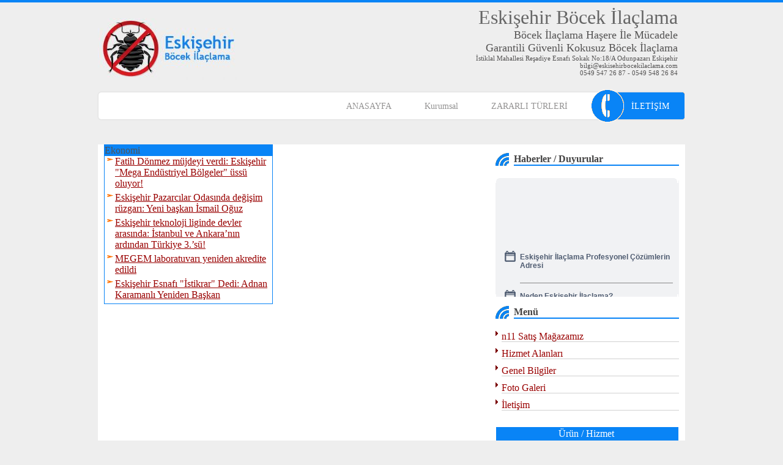

--- FILE ---
content_type: text/html
request_url: https://eskisehirbocekilaclama.com/Index.asp?sec=3&newsid=208236
body_size: 16999
content:



<SCRIPT LANGUAGE="javascript">

function sayfaac(sayfa, genislik, yukseklik,scrollar,sayfaad)
{newwin = window.open(sayfa, sayfaad, 
  'status=0, width='+ genislik +', height='+ yukseklik+ ', resizable = 1, left=50,top=50,scrollbars='+ scrollar +'")');
  newwin.focus()};
  </SCRIPT>
   
<style>
body {background-image: url("https://www.eskisehirburada.com/img/sablon8/4orta-bg.png"); border-top-color: #0984F6;}
#alt {
	background: #0984F6; margin: 45px auto 0px; width: 100%; clear: both; display: block;
}
#anamenu {
	background: url("https://www.eskisehirburada.com/img/sablon8/4menu.png") no-repeat right top; width: 960px; height: 56px; clear: both; margin-right: 1px; float: right; display: inline-block;
}
h1.b1 {
	background: url("https://www.eskisehirburada.com/img/sablon8/4h2-bg.png") no-repeat left bottom; width: 100%; color: rgb(54, 54, 54); clear: both; font-size: 19px; font-weight: normal;
}
h1.b1 span {
	height: 24px; margin-left: 30px; border-bottom-color: #0984F6; border-bottom-width: 2px; border-bottom-style: solid; display: block;
}
h2.b1 {
	background: url("https://www.eskisehirburada.com/img/sablon8/4h2-bg.png") no-repeat left bottom; width: 100%; color: rgb(67, 66, 66); clear: both; font-family: "Trebuchet MS"; font-size: 16px; margin-bottom: 20px;
}
h2.b1 span {
	padding-top: 2px; margin-left: 30px; border-bottom-color: #0984F6; border-bottom-width: 2px; border-bottom-style: solid; display: block;
}

</style>
<!DOCTYPE HTML PUBLIC "-//W3C//DTD HTML 4.01 Transitional//EN" "https://www.w3c.org/TR/1999/REC-html401-19991224/loose.dtd">
<!DOCTYPE html PUBLIC "-//W3C//DTD XHTML 1.0 Transitional//EN" "https://www.w3.org/TR/xhtml1/DTD/xhtml1-transitional.dtd"><HTML 
xmlns="https://www.w3.org/1999/xhtml"><HEAD><META content="IE=10.000" 
http-equiv="X-UA-Compatible">

 

<SCRIPT>
		!window.jQuery && document.write('<script src="https://www.eskisehirburada.com/jquery-1.4.3.min.js"><\/script>');
	</SCRIPT>
		
<SCRIPT src="https://www.eskisehirburada.com/img/sablon8/jquery.mousewheel-3.0.4.pack.js" type="text/javascript"></SCRIPT>
	 
<SCRIPT src="https://www.eskisehirburada.com/img/sablon8/jquery.fancybox-1.3.4.pack.js" type="text/javascript"></SCRIPT>
	 
<SCRIPT src="https://www.eskisehirburada.com/img/sablon8/settings.js" type="text/javascript"></SCRIPT>
	 <LINK href="https://www.eskisehirburada.com/img/sablon8/jquery.fancybox-1.3.4.css" rel="stylesheet" type="text/css" 
media="screen"> <!-- fanybox end -->		<!-- featured content slider --> <LINK 
href="https://www.eskisehirburada.com/img/sablon8/contentslider.css" rel="stylesheet" type="text/css"> 
<SCRIPT src="https://www.eskisehirburada.com/img/sablon8/contentslider.js" type="text/javascript"></SCRIPT>
 <!-- featured content slider --> <LINK href="https://www.eskisehirburada.com/img/sablon8/style.css" rel="stylesheet" 
type="text/css"> 
<META name="GENERATOR" content="MSHTML 10.00.9200.16635">

<script language="javascript">
function kapat(divID)
	{document.getElementById(''+divID+'').style.display = 'none';}

function ac(divID)
	{	var ns4=document.layers; var ns6=document.getElementById&&!document.all;
		
		//document.all.sound.src='/img/buton1.wav';
		document.getElementById(''+divID+'').style.display = 'block';
		get_mouse();
		function get_mouse(e)
		{var x=(ns4||ns6)?e.pageX:event.x+document.body.scrollLeft;
			if ((x + 330) >= document.body.offsetWidth)
			{if (document.body.offsetWidth >= 980)
			{document.getElementById(''+divID+'').style.right =(document.body.offsetWidth-990)/2;}
			
			}
			
		}
	}
</script>



</HEAD> 
<BODY style="background: rgb(238, 238, 238);">
<DIV id="ust">
<DIV id="paylas"><font color="#666666" size="+3">Eski�ehir B�cek �la�lama</font><br><span class="baslikkara"><font size="+1">B�cek �la�lama Ha�ere �le M�cadele<br>Garantili G�venli Kokusuz B�cek �la�lama</font>
<br>�stiklal Mahallesi Re�adiye Esnaf� Sokak No:18/A Odunpazar� Eski�ehir <br>bilgi@eskisehirbocekilaclama.com<br>0549 547 26 87 - 0549 548 26 84</span></DIV>
<DIV id="logo">
<a href="https://eskisehirbocekilaclama.com/Index.asp"><img src="https://www.eskisehirburada.com/firmalogo/eskisehirbocekilaclama.gif" border="0"></a>
		 </DIV>
<DIV id="anamenu">
<UL>
  <LI><A class="" href="https://eskisehirbocekilaclama.com/Index.asp">ANASAYFA</A></LI>
 
 
 
 
  
  <LI onMouseOver="ac('layer0');" onMouseOut="kapat('layer0');">  
                  <a href="https://eskisehirbocekilaclama.com/Index.asp?sec=1&amp;firmamenuid=3462" class=menua>Kurumsal </a>
                  </LI>
          
  <LI onMouseOver="ac('layer1');" onMouseOut="kapat('layer1');">  
		<div name="layer1" id="layer1" class="layer1" style="padding-top:10; margin-left:0px;"><br>
		<table width="300" border="1" cellpadding="0" cellspacing="0" bordercolor="#000000" bgcolor="#ffffff" style="z-index:200;">
		 <tr>
			<td colspan="2" bgcolor="#FFf" class="beyazbaslik"></td>
		  </tr>
		  
		 
		  <tr>
			<td width="10" bordercolor="#ffffff">&nbsp;</td>
		    <td bordercolor="#ffffff"><a href="https://eskisehirbocekilaclama.com/Index.asp?sec=1&amp;firmamenuid=3389&amp;altmenuid=3390" >Hamam B�cekleri</a>
                
             </td>
		  </tr>
		  
		  
		 
		  <tr>
			<td width="10" bordercolor="#ffffff">&nbsp;</td>
		    <td bordercolor="#ffffff"><a href="https://eskisehirbocekilaclama.com/Index.asp?sec=1&amp;firmamenuid=3389&amp;altmenuid=3391" >Kanatl� Ha�eralar</a>
                
             </td>
		  </tr>
		  
		  
		 
		  <tr>
			<td width="10" bordercolor="#ffffff">&nbsp;</td>
		    <td bordercolor="#ffffff"><a href="https://eskisehirbocekilaclama.com/Index.asp?sec=1&amp;firmamenuid=3389&amp;altmenuid=3392" >Zararl� Kemirgenler</a>
                
             </td>
		  </tr>
		  
		  
		 
		  <tr>
			<td width="10" bordercolor="#ffffff">&nbsp;</td>
		    <td bordercolor="#ffffff"><a href="https://eskisehirbocekilaclama.com/Index.asp?sec=1&amp;firmamenuid=3389&amp;altmenuid=3393" >Ambar Zararl�lar�</a>
                
             </td>
		  </tr>
		  
		  
</table>

		</div>
        
                  <a href="https://eskisehirbocekilaclama.com/Index.asp?sec=1&amp;firmamenuid=3389" class=menua>ZARARLI T�RLER�</a>
                  </LI>
          




  <LI><A class="son " 
  href="https://eskisehirbocekilaclama.com/Index.asp?sec=5">�LET���M</A></LI></UL></DIV></DIV>
<DIV id="govde">
<DIV id="orta">

     

<DIV id="orta-bg">
    <DIV id="orta-sol">
    
			<table width="90%" border="0" cellpadding="0" cellspacing="0">
			  <tr valign="top">
				<td width="49%">
					<table width="100%" border="1" cellpadding="0" cellspacing="0" bordercolor="#0984F6">
					  <tr>
						<td colspan="2" bordercolor="#eeeeee" bgcolor="#0984F6" class="baslikkara">Ekonomi</td>
					  </tr>
					  
					  <tr valign="top">
          <td width="17" bordercolor="#eeeeee"><img src="https://www.eskisehirburada.com/img/imok.gif" width="17" height="11"></td>
                <td bordercolor="#eeeeee">
          <a href="https://eskisehirbocekilaclama.com/Index.asp?sec=3&amp;newsid=217165" class="kara">Fatih D�nmez m�jdeyi verdi: Eski�ehir &quot;Mega End�striyel B�lgeler&quot; �ss� oluyor!</a></td>
        </tr>
        <tr>
          <td height="5" colspan="2" bordercolor="#eeeeee"></td>
        </tr>
					  
					  <tr valign="top">
          <td width="17" bordercolor="#eeeeee"><img src="https://www.eskisehirburada.com/img/imok.gif" width="17" height="11"></td>
                <td bordercolor="#eeeeee">
          <a href="https://eskisehirbocekilaclama.com/Index.asp?sec=3&amp;newsid=217163" class="kara">Eski�ehir Pazarc�lar Odas�nda de�i�im r�zgar�: Yeni ba�kan �smail O�uz</a></td>
        </tr>
        <tr>
          <td height="5" colspan="2" bordercolor="#eeeeee"></td>
        </tr>
					  
					  <tr valign="top">
          <td width="17" bordercolor="#eeeeee"><img src="https://www.eskisehirburada.com/img/imok.gif" width="17" height="11"></td>
                <td bordercolor="#eeeeee">
          <a href="https://eskisehirbocekilaclama.com/Index.asp?sec=3&amp;newsid=217157" class="kara">Eski�ehir teknoloji liginde devler aras�nda: �stanbul ve Ankara&#8217;n�n ard�ndan T�rkiye 3.&#8217;s�!</a></td>
        </tr>
        <tr>
          <td height="5" colspan="2" bordercolor="#eeeeee"></td>
        </tr>
					  
					  <tr valign="top">
          <td width="17" bordercolor="#eeeeee"><img src="https://www.eskisehirburada.com/img/imok.gif" width="17" height="11"></td>
                <td bordercolor="#eeeeee">
          <a href="https://eskisehirbocekilaclama.com/Index.asp?sec=3&amp;newsid=217152" class="kara">MEGEM laboratuvar� yeniden akredite edildi</a></td>
        </tr>
        <tr>
          <td height="5" colspan="2" bordercolor="#eeeeee"></td>
        </tr>
					  
					  <tr valign="top">
          <td width="17" bordercolor="#eeeeee"><img src="https://www.eskisehirburada.com/img/imok.gif" width="17" height="11"></td>
                <td bordercolor="#eeeeee">
          <a href="https://eskisehirbocekilaclama.com/Index.asp?sec=3&amp;newsid=217137" class="kara">Eski�ehir Esnaf� &quot;�stikrar&quot; Dedi: Adnan Karamanl� Yeniden Ba�kan</a></td>
        </tr>
        <tr>
          <td height="5" colspan="2" bordercolor="#eeeeee"></td>
        </tr>
					  
					</table>
					<br />

				
				      
		        &nbsp;</p></td>
			    <td width="2%">&nbsp;</td>
			    <td width="49%">
				</td>
			  </tr>
			</table>
		</div>
<!--s�tun-->
<DIV id="orta-sag">
    
    <H2 class="b1"><SPAN>Haberler / Duyurular</SPAN></H2>
    <DIV id="haber-icerik">
    <MARQUEE height="180" style="padding: 7px 0px; overflow: hidden;" onMouseOver="this.stop()" 
    onmouseout="this.start()" scrolldelay="100" direction="up" scrollamount="3">
    <DIV style="height: 210px; overflow: hidden;">

    
<DIV id="duyuru">
    <H2><a href="https://eskisehirbocekilaclama.com/Index.asp?sec=20&amp;firmamenuid=3373&amp;altmenuid=0&amp;newsid=2477">Eski�ehir �la�lama Profesyonel ��z�mlerin Adresi </a></H2></DIV>
    <p></p>

<DIV id="duyuru">
    <H2><a href="https://eskisehirbocekilaclama.com/Index.asp?sec=20&amp;firmamenuid=3373&amp;altmenuid=0&amp;newsid=2473">Neden Eski�ehir �la�lama?</a></H2></DIV>
    <p></p>

<DIV id="duyuru">
    <H2><a href="https://eskisehirbocekilaclama.com/Index.asp?sec=20&amp;firmamenuid=3373&amp;altmenuid=0&amp;newsid=2470">Sitelerde Karasinek Sivrisinek �la�lamas� Periyodik Olarak Yap�l�r Eski�ehir �la�lama </a></H2></DIV>
    <p></p>

<DIV id="duyuru">
    <H2><a href="https://eskisehirbocekilaclama.com/Index.asp?sec=20&amp;firmamenuid=3373&amp;altmenuid=0&amp;newsid=2465">Eski�ehir Hamam B�ce�i �lac� Sat�� Noktas� </a></H2></DIV>
    <p></p>

<DIV id="duyuru">
    <H2><a href="https://eskisehirbocekilaclama.com/Index.asp?sec=20&amp;firmamenuid=3373&amp;altmenuid=0&amp;newsid=2464">Eski�ehir&#8217;de Fare �lac� Nerede Sat�l�r?</a></H2></DIV>
    <p></p>

<DIV id="duyuru">
    <H2><a href="https://eskisehirbocekilaclama.com/Index.asp?sec=20&amp;firmamenuid=3373&amp;altmenuid=0&amp;newsid=2458">Eski�ehir Profesyonel Ha�ere �la�lama Hizmeti </a></H2></DIV>
    <p></p>

<DIV id="duyuru">
    <H2><a href="https://eskisehirbocekilaclama.com/Index.asp?sec=20&amp;firmamenuid=3373&amp;altmenuid=0&amp;newsid=2455">Eski�ehir Pire �lac� Satan Yerler </a></H2></DIV>
    <p></p>

<DIV id="duyuru">
    <H2><a href="https://eskisehirbocekilaclama.com/Index.asp?sec=20&amp;firmamenuid=3373&amp;altmenuid=0&amp;newsid=2451">Eski�ehir B�cek �lac� </a></H2></DIV>
    <p></p>

<DIV id="duyuru">
    <H2><a href="https://eskisehirbocekilaclama.com/Index.asp?sec=20&amp;firmamenuid=3373&amp;altmenuid=0&amp;newsid=2449">Eski�ehir Ha�ere �la�lama �irketi </a></H2></DIV>
    <p></p>

<DIV id="duyuru">
    <H2><a href="https://eskisehirbocekilaclama.com/Index.asp?sec=20&amp;firmamenuid=3373&amp;altmenuid=0&amp;newsid=2447">Eski�ehir Profesyonel �la�lama �irketi  Ha�ere Sorunlar�na Profesyonel ��z�mler Sunuyoruz </a></H2></DIV>
    <p></p>
</DIV></MARQUEE></DIV>
    
<!-- Haber/Duyuru Mod�l� SON -->
    <DIV class="temiz"></DIV>
    


    <H2 class="b1"><SPAN>Men�</SPAN></H2>
    <DIV class="modulic">
<table width="100%" border="0" cellpadding="0" cellspacing="0">
        
        <tr valign="top">
            <td width="10"><img src="https://www.eskisehirburada.com/img/t-ok.jpg" width="4" height="8"></td>
            <td background="https://www.eskisehirburada.com/img/dots.jpg" style="background-position:bottom; background-repeat:repeat-x ">
             
          		<a href="http://www.n11.com/magaza/hasereilacim" class="yanmenu" target="_blank">n11 Sat�� Ma�azam�z </a>
          
          </td>
            <td align="right" background="https://www.eskisehirburada.com/img/dots.jpg" style="background-position:bottom; background-repeat:repeat-x">&nbsp;</td>
        </tr>
        <tr valign="top">
          <td colspan="3" height="10"></td>
        </tr>
        
        <tr valign="top">
            <td width="10"><img src="https://www.eskisehirburada.com/img/t-ok.jpg" width="4" height="8"></td>
            <td background="https://www.eskisehirburada.com/img/dots.jpg" style="background-position:bottom; background-repeat:repeat-x ">
             
                  <a href="https://eskisehirbocekilaclama.com/Index.asp?sec=1&amp;firmamenuid=3388" class="yanmenu">Hizmet Alanlar�</a>
                  
          </td>
            <td align="right" background="https://www.eskisehirburada.com/img/dots.jpg" style="background-position:bottom; background-repeat:repeat-x">&nbsp;</td>
        </tr>
        <tr valign="top">
          <td colspan="3" height="10"></td>
        </tr>
        
        <tr valign="top">
            <td width="10"><img src="https://www.eskisehirburada.com/img/t-ok.jpg" width="4" height="8"></td>
            <td background="https://www.eskisehirburada.com/img/dots.jpg" style="background-position:bottom; background-repeat:repeat-x ">
             
                    <a href="https://eskisehirbocekilaclama.com/Index.asp?sec=20&amp;firmamenuid=3373" class="yanmenu">Genel Bilgiler</a>
                  
          </td>
            <td align="right" background="https://www.eskisehirburada.com/img/dots.jpg" style="background-position:bottom; background-repeat:repeat-x">&nbsp;</td>
        </tr>
        <tr valign="top">
          <td colspan="3" height="10"></td>
        </tr>
        
        <tr valign="top">
            <td width="10"><img src="https://www.eskisehirburada.com/img/t-ok.jpg" width="4" height="8"></td>
            <td background="https://www.eskisehirburada.com/img/dots.jpg" style="background-position:bottom; background-repeat:repeat-x ">
             <a href="index.asp?sec=8" class="yanmenu">Foto Galeri</a>
             
          </td>
            <td align="right" background="https://www.eskisehirburada.com/img/dots.jpg" style="background-position:bottom; background-repeat:repeat-x">&nbsp;</td>
        </tr>
        <tr valign="top">
          <td colspan="3" height="10"></td>
        </tr>
          <tr valign="top">
            <td width="10"><img src="https://www.eskisehirburada.com/img/t-ok.jpg" width="4" height="8"></td>
            <td background="https://www.eskisehirburada.com/img/dots.jpg" style="background-position:bottom; background-repeat:repeat-x ">
             <a href="index.asp?sec=5" class="yanmenu">�leti�im</a>
             
          </td>
            <td align="right" background="https://www.eskisehirburada.com/img/dots.jpg" style="background-position:bottom; background-repeat:repeat-x">&nbsp;</td>
        </tr>
        <tr valign="top">
          <td colspan="3" height="10"></td>
        </tr>
      </table>
<DIV class="temiz"></DIV></DIV>


<br />

 
       <table width="100%" border="1" cellpadding="2" cellspacing="0" bordercolor="#FFFFFF" bgcolor="#FFFFFF">
         <tr>
           <td align="center" bordercolor="#FFFFFF" bgcolor="#0984F6" class="beyaz">�r�n / Hizmet&nbsp;</td>
         </tr>
         <tr>
           <td bordercolor="#FFFFFF">
		   
		   <table width="100%" border="0" cellpadding="0" cellspacing="0">
            
		    <tr valign="top" height="20">
               <td width="15"><img src="https://www.eskisehirburada.com/img/more.gif" width="14" height="12"></td>
			    <td><a href="https://eskisehirbocekilaclama.com/Index.asp?sec=2&amp;ustcatid=1124" class="kara"><b>B�cek �la�lama</b></a></td>
             </tr>
			 
	
           </table>
		   
		   </td>
         </tr>
		 		
</table>


<table width="100%" border="0" cellpadding="0" cellspacing="0">
	  <tr>
		<td align="center">
		&nbsp;</td>
	  </tr>
	</table>
		<br />
		<!--ANKET-->
		
			<form id="form1" name="form1" method="post" action="https://eskisehirbocekilaclama.com/Index.asp?sec=4">
			<table width="100%" border="1" cellpadding="2" cellspacing="0" bordercolor="#CCCCCC">
			  <tr bgcolor="#CCCCCC">
				<td align="center" bordercolor="#FFFFFF" class="beyaz">Anket</td>
			  </tr>
			  <tr>
			    <td bordercolor="#FFFFFF" bgcolor="#f0f0f0">B�cek �la�lama Hizmeti  Almay� D���n�yor musunuz?
			      <input name="anketid" type="hidden" id="anketid" value="109" />
			      <br />
			      <br />
				<table width="100%" border="0" cellpadding="0" cellspacing="0" bgcolor="#FFFFFF">
				
				  <tr valign="top">
					<td width="10"><input name="secenek" type="radio" value="412" class="inputresim"></td>
					<td>Evet</td>
				  </tr>
				
				  <tr valign="top">
					<td width="10"><input name="secenek" type="radio" value="413" class="inputresim"></td>
					<td>Hay�r</td>
				  </tr>
				
				  <tr valign="top">
					<td width="10"><input name="secenek" type="radio" value="414" class="inputresim"></td>
					<td>Karars�z�m</td>
				  </tr>
				
				</table>
				</td>
		      </tr>
			  <tr>
			    <td align="center" bordercolor="#FFFFFF"><input type="submit" name="Submit" value="&nbsp;&nbsp;oyla&nbsp;&nbsp;" /><br />
				  <a href="https://eskisehirbocekilaclama.com/Index.asp?sec=4" class="kirmizi">Sonu�lar</a></td>
		      </tr>
			</table>
	</form>
		<br />
		<!--ANKET SON-->
		
		<table width="100%" border="1" cellpadding="0" cellspacing="0" bordercolor="#0984F6" bgcolor="#FFFFFF">
         <tr valign="top">
          <td height="20" colspan="2" align="center" bordercolor="#FFFFFF" bgcolor="#0984F6" class="beyaz"><b>Son Haberler</b></td>
        </tr>
       
        <tr valign="top">
          <td width="17" bordercolor="#FFFFFF"><img src="https://www.eskisehirburada.com/img/imok.gif" width="17" height="11"></td>
                <td bordercolor="#FFFFFF">
          <a href="https://eskisehirbocekilaclama.com/Index.asp?sec=3&amp;newsid=217165" class="kara">Fatih D�nmez m�jdeyi verdi: Eski�ehir &quot;Mega End�striyel B�lgeler&quot; �ss� oluyor!</a></td>
        </tr>
        <tr>
          <td height="5" colspan="2" bordercolor="#FFFFFF"></td>
        </tr>
        
       
        <tr valign="top">
          <td width="17" bordercolor="#FFFFFF"><img src="https://www.eskisehirburada.com/img/imok.gif" width="17" height="11"></td>
                <td bordercolor="#FFFFFF">
          <a href="https://eskisehirbocekilaclama.com/Index.asp?sec=3&amp;newsid=217163" class="kara">Eski�ehir Pazarc�lar Odas�nda de�i�im r�zgar�: Yeni ba�kan �smail O�uz</a></td>
        </tr>
        <tr>
          <td height="5" colspan="2" bordercolor="#FFFFFF"></td>
        </tr>
        
       
        <tr valign="top">
          <td width="17" bordercolor="#FFFFFF"><img src="https://www.eskisehirburada.com/img/imok.gif" width="17" height="11"></td>
                <td bordercolor="#FFFFFF">
          <a href="https://eskisehirbocekilaclama.com/Index.asp?sec=3&amp;newsid=217157" class="kara">Eski�ehir teknoloji liginde devler aras�nda: �stanbul ve Ankara&#8217;n�n ard�ndan T�rkiye 3.&#8217;s�!</a></td>
        </tr>
        <tr>
          <td height="5" colspan="2" bordercolor="#FFFFFF"></td>
        </tr>
        
       
        <tr valign="top">
          <td width="17" bordercolor="#FFFFFF"><img src="https://www.eskisehirburada.com/img/imok.gif" width="17" height="11"></td>
                <td bordercolor="#FFFFFF">
          <a href="https://eskisehirbocekilaclama.com/Index.asp?sec=3&amp;newsid=217152" class="kara">MEGEM laboratuvar� yeniden akredite edildi</a></td>
        </tr>
        <tr>
          <td height="5" colspan="2" bordercolor="#FFFFFF"></td>
        </tr>
        
       
        <tr valign="top">
          <td width="17" bordercolor="#FFFFFF"><img src="https://www.eskisehirburada.com/img/imok.gif" width="17" height="11"></td>
                <td bordercolor="#FFFFFF">
          <a href="https://eskisehirbocekilaclama.com/Index.asp?sec=3&amp;newsid=217137" class="kara">Eski�ehir Esnaf� &quot;�stikrar&quot; Dedi: Adnan Karamanl� Yeniden Ba�kan</a></td>
        </tr>
        <tr>
          <td height="5" colspan="2" bordercolor="#FFFFFF"></td>
        </tr>
        
       
        <tr valign="top">
          <td width="17" bordercolor="#FFFFFF"><img src="https://www.eskisehirburada.com/img/imok.gif" width="17" height="11"></td>
                <td bordercolor="#FFFFFF">
          <a href="https://eskisehirbocekilaclama.com/Index.asp?sec=3&amp;newsid=217128" class="kara">E-Ticarette &quot;G�mr�k&quot; F�rsat��lar�na 1.8 Milyon TL&#8217;lik �amar: Bakanl�k Ac�mayacak!</a></td>
        </tr>
        <tr>
          <td height="5" colspan="2" bordercolor="#FFFFFF"></td>
        </tr>
        
       
        <tr valign="top">
          <td width="17" bordercolor="#FFFFFF"><img src="https://www.eskisehirburada.com/img/imok.gif" width="17" height="11"></td>
                <td bordercolor="#FFFFFF">
          <a href="https://eskisehirbocekilaclama.com/Index.asp?sec=3&amp;newsid=217127" class="kara">Sanayi Bakanl����ndan Eski�ehir�e &quot;Yat�r�m Alan�&quot; M�jdesi: �retim �ss� Oluyoruz!</a></td>
        </tr>
        <tr>
          <td height="5" colspan="2" bordercolor="#FFFFFF"></td>
        </tr>
        
       
        <tr valign="top">
          <td width="17" bordercolor="#FFFFFF"><img src="https://www.eskisehirburada.com/img/imok.gif" width="17" height="11"></td>
                <td bordercolor="#FFFFFF">
          <a href="https://eskisehirbocekilaclama.com/Index.asp?sec=3&amp;newsid=217126" class="kara">Y�pranma Pay� Geni�ledi, Sanayi �ehri Eski�ehir�e M�jde Geldi!</a></td>
        </tr>
        <tr>
          <td height="5" colspan="2" bordercolor="#FFFFFF"></td>
        </tr>
        
       
        <tr valign="top">
          <td width="17" bordercolor="#FFFFFF"><img src="https://www.eskisehirburada.com/img/imok.gif" width="17" height="11"></td>
                <td bordercolor="#FFFFFF">
          <a href="https://eskisehirbocekilaclama.com/Index.asp?sec=3&amp;newsid=217119" class="kara">Eski�ehir D�nyan�n Yeni &quot;Teknoloji Hazinesi&quot;: 17 Nadir Elementin 10&#8217;u Beylikova&#8217;da!</a></td>
        </tr>
        <tr>
          <td height="5" colspan="2" bordercolor="#FFFFFF"></td>
        </tr>
        
       
        <tr valign="top">
          <td width="17" bordercolor="#FFFFFF"><img src="https://www.eskisehirburada.com/img/imok.gif" width="17" height="11"></td>
                <td bordercolor="#FFFFFF">
          <a href="https://eskisehirbocekilaclama.com/Index.asp?sec=3&amp;newsid=217106" class="kara">Uluslararas� Ayder Forumu�nda Enerji, G�venlik ve Dijital D�n���m Vurgusu</a></td>
        </tr>
        <tr>
          <td height="5" colspan="2" bordercolor="#FFFFFF"></td>
        </tr>
        
      </table>
		
	 
</DIV><!--s�tun son--></div>

</DIV>
<DIV id="alt">
<DIV class="kalip960">
 <table width="800" border="0" align="center" cellpadding="0" cellspacing="0">
    <tr>
      <td align="center"><DIV id="alt-menu">
<UL>
  <LI><A href="index.asp" >ANASAYFA</A></LI>
  
<LI>
                  <a href="https://eskisehirbocekilaclama.com/Index.asp?sec=1&amp;firmamenuid=3462" >Kurumsal </a>
                  </LI>
  
<LI>
          		<a href="http://www.n11.com/magaza/hasereilacim" target="_blank">n11 Sat�� Ma�azam�z </a>
          </LI>
  
<LI>
                  <a href="https://eskisehirbocekilaclama.com/Index.asp?sec=1&amp;firmamenuid=3388" >Hizmet Alanlar�</a>
                  </LI>
  
<LI>
                    <a href="https://eskisehirbocekilaclama.com/Index.asp?sec=20&amp;firmamenuid=3373" >Genel Bilgiler</a>
                  </LI>
  
<LI>
                  <a href="https://eskisehirbocekilaclama.com/Index.asp?sec=1&amp;firmamenuid=3389" >ZARARLI T�RLER�</a>
                  </LI>
  
  <LI><A   href="index.asp?sec=8">Foto Galeri</A></LI>
  <LI><A   href="index.asp?sec=5">�leti�im</A></LI>
  </UL>
  Ziyaret�i: 6.126.029 - Hit: 6.330.086<br />
  <a href="https://www.eskisehirburada.com" class="beyaz" target="_blank" style="color:#333">eskisehirburada.com</a></DIV>
        </td>
    </tr>
  </table>
  <title>Eski�ehir B�cek �la�lama - 0549 547 26 87</title>
  
  </DIV></DIV></BODY></HTML>


--- FILE ---
content_type: text/css
request_url: https://www.eskisehirburada.com/img/sablon8/jquery.fancybox-1.3.4.css
body_size: 1464
content:
#fancybox-loading {
	left: 50%; top: 50%; width: 40px; height: 40px; overflow: hidden; margin-top: -20px; margin-left: -20px; display: none; position: fixed; z-index: 1104; cursor: pointer;
}
#fancybox-loading div {
	left: 0px; top: 0px; width: 40px; height: 480px; position: absolute; background-image: url("/fancybox/fancybox.png");
}
#fancybox-overlay {
	left: 0px; top: 0px; width: 100%; display: none; position: absolute; z-index: 1100;
}
#fancybox-tmp {
	margin: 0px; padding: 0px; border: 0px currentColor; overflow: auto; display: none;
}
#fancybox-wrap {
	padding: 20px; left: 0px; top: 0px; display: none; position: absolute; z-index: 1101;
}
#fancybox-outer {
	background: rgb(255, 255, 255); width: 100%; height: 100%; position: relative;
}
#fancybox-content {
	padding: 0px; border: 0px solid rgb(255, 255, 255); width: 0px; height: 0px; overflow: hidden; position: relative; z-index: 1102;
}
#fancybox-hide-sel-frame {
	left: 0px; top: 0px; width: 100%; height: 100%; position: absolute; z-index: 1101;
}
#fancybox-close {
	background: url("/fancybox/fancybox.png") -40px 0px; top: -15px; width: 30px; height: 30px; right: -15px; display: none; position: absolute; z-index: 1103; cursor: pointer;
}
#fancybox-error {
	font: 12px/20px Arial; margin: 0px; padding: 14px; color: rgb(68, 68, 68); font-size-adjust: none; font-stretch: normal;
}
#fancybox-img {
	margin: 0px; padding: 0px; border: currentColor; width: 100%; height: 100%; line-height: 0; vertical-align: top;
}
#fancybox-frame {
	border: currentColor; width: 100%; height: 100%; display: block;
}
#fancybox-left {
	background: url("blank.gif"); width: 35%; height: 100%; bottom: 0px; display: none; position: absolute; z-index: 1102; cursor: pointer;
}
#fancybox-right {
	background: url("blank.gif"); width: 35%; height: 100%; bottom: 0px; display: none; position: absolute; z-index: 1102; cursor: pointer;
}
#fancybox-left {
	left: 0px;
}
#fancybox-right {
	right: 0px;
}
#fancybox-left-ico {
	left: -9999px; top: 50%; width: 30px; height: 30px; margin-top: -15px; display: block; position: absolute; z-index: 1102; cursor: pointer;
}
#fancybox-right-ico {
	left: -9999px; top: 50%; width: 30px; height: 30px; margin-top: -15px; display: block; position: absolute; z-index: 1102; cursor: pointer;
}
#fancybox-left-ico {
	background-position: -40px -30px; background-image: url("/fancybox/fancybox.png");
}
#fancybox-right-ico {
	background-position: -40px -60px; background-image: url("/fancybox/fancybox.png");
}
#fancybox-left:hover {
	visibility: visible;
}
#fancybox-right:hover {
	visibility: visible;
}
#fancybox-left:hover span {
	left: 20px;
}
#fancybox-right:hover span {
	left: auto; right: 20px;
}
.fancybox-bg {
	margin: 0px; padding: 0px; border: 0px currentColor; width: 20px; height: 20px; position: absolute; z-index: 1001;
}
#fancybox-bg-n {
	left: 0px; top: -20px; width: 100%; background-image: url("fancybox-x.png");
}
#fancybox-bg-ne {
	background-position: -40px -162px; top: -20px; right: -20px; background-image: url("/fancybox/fancybox.png");
}
#fancybox-bg-e {
	background-position: -20px 0px; top: 0px; height: 100%; right: -20px; background-image: url("/fancybox/fancybox-y.png");
}
#fancybox-bg-se {
	background-position: -40px -182px; right: -20px; bottom: -20px; background-image: url("/fancybox/fancybox.png");
}
#fancybox-bg-s {
	background-position: 0px -20px; left: 0px; width: 100%; bottom: -20px; background-image: url("/fancybox/fancybox-x.png");
}
#fancybox-bg-sw {
	background-position: -40px -142px; left: -20px; bottom: -20px; background-image: url("/fancybox/fancybox.png");
}
#fancybox-bg-w {
	left: -20px; top: 0px; height: 100%; background-image: url("/fancybox/fancybox-y.png");
}
#fancybox-bg-nw {
	background-position: -40px -122px; left: -20px; top: -20px; background-image: url("/fancybox/fancybox.png");
}
#fancybox-title {
	font-family: Helvetica; font-size: 12px; z-index: 1102;
}
.fancybox-title-inside {
	background: rgb(255, 255, 255); text-align: center; color: rgb(51, 51, 51); padding-bottom: 10px; position: relative;
}
.fancybox-title-outside {
	color: rgb(255, 255, 255); padding-top: 10px;
}
.fancybox-title-over {
	left: 0px; text-align: left; bottom: 0px; color: rgb(255, 255, 255); position: absolute;
}
#fancybox-title-over {
	padding: 10px; display: block; background-image: url("/fancybox/fancy_title_over.png");
}
.fancybox-title-float {
	left: 0px; height: 32px; bottom: -20px; position: absolute;
}
#fancybox-title-float-wrap {
	border: currentColor; width: auto; border-collapse: collapse;
}
#fancybox-title-float-wrap td {
	border: currentColor; white-space: nowrap;
}
#fancybox-title-float-left {
	background: url("/fancybox/fancybox.png") no-repeat -40px -90px; padding: 0px 0px 0px 15px;
}
#fancybox-title-float-main {
	background: url("/fancybox/fancybox-x.png") 0px -40px; padding: 0px 0px 3px; color: rgb(255, 255, 255); line-height: 29px; font-weight: bold;
}
#fancybox-title-float-right {
	background: url("/fancybox/fancybox.png") no-repeat -55px -90px; padding: 0px 0px 0px 15px;
}
.fancybox-ie6 #fancybox-close {
	
}
.fancybox-ie6 #fancybox-left-ico {
	
}
.fancybox-ie6 #fancybox-right-ico {
	
}
.fancybox-ie6 #fancybox-title-over {
	-ms-zoom: 1;
}
.fancybox-ie6 #fancybox-title-float-left {
	
}
.fancybox-ie6 #fancybox-title-float-main {
	
}
.fancybox-ie6 #fancybox-title-float-right {
	
}
.fancybox-ie6 #fancybox-bg-w {
	
}
.fancybox-ie6 #fancybox-bg-e {
	
}
.fancybox-ie6 #fancybox-left {
	
}
.fancybox-ie6 #fancybox-right {
	
}
#fancybox-hide-sel-frame {
	
}
.fancybox-ie6#fancybox-loading {
	margin-top: 0px; position: absolute;
}
.fancybox-ie6#fancybox-loading div {
	
}
.fancybox-ie .fancybox-bg {
	
}
.fancybox-ie #fancybox-bg-n {
	
}
.fancybox-ie #fancybox-bg-ne {
	
}
.fancybox-ie #fancybox-bg-e {
	
}
.fancybox-ie #fancybox-bg-se {
	
}
.fancybox-ie #fancybox-bg-s {
	
}
.fancybox-ie #fancybox-bg-sw {
	
}
.fancybox-ie #fancybox-bg-w {
	
}
.fancybox-ie #fancybox-bg-nw {
	
}


--- FILE ---
content_type: text/css
request_url: https://www.eskisehirburada.com/img/sablon8/contentslider.css
body_size: 185
content:
.sliderwrapper {
	width: 960px; height: 335px; overflow: hidden; position: relative;
}
.sliderwrapper .contentdiv {
	background: rgb(255, 255, 255); padding: 10px 10px 0px; left: 0px; top: 0px; width: 940px; height: 100%; visibility: hidden; position: absolute; opacity: 1; -moz-opacity: 1;
}
.sliderwrapper .contentdiv img {
	
}
.pagination {
	padding: 28px 0px 10px; width: 940px; text-align: center;
}
.pagination a {
	margin: 0px 5px; width: 10px; height: 10px; color: rgb(0, 0, 125); text-decoration: none; display: inline-block;
}
.pagination a:hover {
	
}
.pagination a.selected {
	
}


--- FILE ---
content_type: text/css
request_url: https://www.eskisehirburada.com/img/sablon8/style.css
body_size: 3194
content:
@import url( iletisim-sayfasi.css );
body {
	background-position: center 200px; margin: 0px; padding: 0px; color: rgb(84, 83, 83); font-family: calibri; font-size: 13px;  border-top-width: 4px; border-top-style: solid; background-repeat: repeat-x; background-color: rgb(238, 238, 238);
}
td {border:none;}
a {
	margin: 0px; padding: 0px; color:#900;
}
.beyaz {color:#FFF;}
.yanmenu {text-decoration:none;}
img {
	border: 0px currentColor;
}
h4 a {text-decoration:none; color:#666;}
h4 a.secili {text-decoration:none; color:#f00;}
.buyuk {font-size: 24px;}
#govde {
	margin: 0px auto; width: 960px; display: block;
}
#ust {
	margin: 6px auto 0px; width: 960px; display: block; background-color: red;
}
#orta {
	margin: 25px auto 0px; width: 960px; clear: both; display: inline-block;
}
#logo {
	width: 740px; height: 110px; overflow: hidden; margin-top: 15px; margin-bottom: 5px; float: left; display: block;
}
#logo img {
	max-height: 110px;
}
#dil {
	height: 27px; margin-top: 25px; float: right; background-repeat: no-repeat;
}
#dil a {
	width: 18px; height: 9px; text-align: center; color: rgb(10, 15, 16); padding-top: 3px; font-family: Arial; font-size: 10px; font-weight: bold; text-decoration: none; margin-left: 5px; float: left;
}
#dil a:hover {
	color: red; text-decoration: underline;
}
#dil a#tr {
	background: url("/img/sablon8/dil.png") no-repeat left top;
}
#dil a#en {
	background: url("/img/sablon8/dil.png") no-repeat -23px top;
}
#dil a#ar {
	background: url("/img/sablon8/dil.png") no-repeat -69px top;
}
#dil a#ru {
	background: url("/img/sablon8/dil.png") no-repeat -46px top;
}
#paylas {
	width: 700px; height: 0px; padding-top: 0px; padding-bottom:5px; padding-right: 12px; font-size: 11px; float: right; text-align:right;
}
#paylas ul {
	list-style: none; margin: 0px; padding: 5px 0px 0px; height: 26px; float: right; display: inline-block;
}
#paylas li {
	width: 22px; text-align: center; margin-left: 3px; float: left; display: inline-block;
}
#paylas a {
	width: 16px; height: 16px; color: rgb(255, 255, 255); display: block;
}
#paylas a.rss {
	background: url("/img/sablon8/top-icons.png") no-repeat left bottom;
}
#paylas a.rss:hover {
	background: url("/img/sablon8/top-icons-hover.png") no-repeat left bottom;
}
#paylas a.twitter {
	background: url("/img/sablon8/top-icons.png") no-repeat left;
}
#paylas a.twitter:hover {
	background: url("/img/sablon8/top-icons-hover.png") no-repeat left;
}
#paylas a.fcbook {
	background: url("/img/sablon8/top-icons.png") no-repeat left top;
}
#paylas a.fcbook:hover {
	background: url("/img/sablon8/top-icons-hover.png") no-repeat left top;
}


div.layer1{
  position:absolute;
  _position:absolute;
  display:none;
  z-index:2000;
  margin-top:20px;
  } 



#anamenu ul {
	margin: 0px; padding: 0px; float: right;
}
#anamenu ul li {
	list-style: none; float: left;
}
#anamenu ul li a {
	padding: 10px 27px; color: rgb(148, 147, 147); font-size: 14px; text-decoration: none; margin-top: 11px; display: block;
}
#anamenu ul li a.secili {
	color: rgb(248, 145, 39); padding-top: 8px; font-size: 16px;
}
#anamenu ul li a:hover {
	color: rgb(0, 0, 0);
}
#anamenu ul li a.son {
	border: 0px currentColor; width: 60px; color: white; margin-left: 50px; float: right;
}
#slider {
	width: 960px; height: 345px; margin-top: 10px; background-color: white;
}
#slider-bg {
	width: 960px; height: 40px; background-image: url("/img/sablon8/slider-bg.png");
}
#orta-bg {
	width: 940px; padding-right: 10px; padding-left: 10px; margin-top: 10px; display: inline-block; background-color: white;
}

#hakkimizda p {
	width: 625px; color: rgb(84, 83, 83); font-family: calibri; font-size: 13px;
}
#orta-sol {
	width: 625px; float: left;
}
#orta-sag {
	width: 300px; float: right;
}
#urunlerimiz {
	margin-top: 40px;
}
#urn-sol-bolum {
	width: 220px; overflow: hidden; float: right;
}
#urun {
	background: url("/img/sablon8/urun-bg.png") top; width: 222px; height: 259px; margin-right: 5px; margin-bottom: 21px; float: left; display: block;
}
#urun:hover {
	opacity: 0.8;
}
#urun .style {
	margin-top: 23px; margin-left: 11px;
}
.urunlisteresim {
	margin: 8px auto 0px; width: 210px; height: 158px; text-align: center; overflow: hidden; display: block;
}
h2.b2 {
	height: 32px; text-align: center; color: rgb(51, 51, 51); font-size: 14px; font-weight: bold; margin-bottom: 6px;
}
h2.b3 {
	margin: 13px 0px 0px; color: rgb(214, 77, 45); padding-bottom: 2px; font-size: 17px; font-weight: bold; border-bottom-color: rgb(214, 77, 45); border-bottom-width: 5px; border-bottom-style: solid;
}
#urun a {
	color: rgb(223, 223, 223); font-size: 13px; text-decoration: none;
}
#urun a.urundetay {
	color: rgb(51, 51, 51); padding-top: 6px; margin-right: 37px; float: right;
}
#urun a:hover {
	color: rgb(160, 160, 160);
}
#urun-resimleri {
	
}
#urun-resimleri div {
	margin: 2px 3px 2px 2px; padding: 3px; border: 1px solid rgb(220, 220, 220); width: 95px; height: 71px; float: left;
}
#urun-resimleri div:hover {
	background: rgb(235, 235, 235);
}
#urun-resimleri div img {
	width: 95px; height: 71px;
}
.dty#urunkutu {
	padding: 4px; border: 1px solid rgb(220, 220, 220); width: 210px; margin-right: 0px; margin-bottom: 7px; float: right;
}
.temiz {
	clear: both;
}

.kalip900 {
	margin: 0px auto; width: 900px; display: block;
}
.kalip960 {
	margin: 0px auto; width: 960px; display: block;
}
#alt ul {
	margin: 12px 0px 0px; padding: 0px; float: left;
}
#alt ul li {
	list-style: none; float: left;
}
#alt ul li a {
	padding: 0px 10px; color: white; font-size: 11px; text-decoration: none; border-right-color: rgb(217, 217, 217); border-right-width: 1px; border-right-style: groove;
}
#alt ul li a.son {
	border: 0px currentColor;
}
#alt ul li a:hover {
	color: rgb(148, 147, 147);
}
#gizlilik {
	padding: 0px; width: 500px; color: rgb(255, 255, 255); float: left;
}
#tasarimci {
	color: rgb(255, 255, 255); font-size: 13px; margin-top: 12px; margin-right: 20px; float: right;
}
#tasarimci a {
	color: rgb(255, 255, 255); font-size: 13px; text-decoration: none; float: right;
}
#tasarimci a:hover {
	color: rgb(148, 147, 147);
}
#galeri {
	width: 900px; margin-top: 25px; display: block;
}
#galeri-urun {
	background: rgb(255, 255, 255); margin: 0px 10px 10px 16px; padding: 5px; border: 1px solid rgb(242, 202, 109); width: 154px; height: 116px; text-align: center; overflow: hidden; float: left;
}
#galeri-urun img {
	max-height: 116px; max-width: 154px;
}
#urunler-urun {
	background: url("/img/sablon8/urunler-urun-bg.png") no-repeat; width: 178px; height: 139px; margin-top: 15px; margin-right: 23px; margin-bottom: 25px; float: left;
}
#urunler-urun img {
	padding-top: 8px; padding-right: 8px; float: right;
}
a.ad {
	margin: 0px 0px 15px; padding: 10px 0px 0px; width: 162px; text-align: center; color: rgb(52, 52, 51); font-size: 14px; text-decoration: none; display: inline-block;
}
#urunler-urun a:hover {
	color: rgb(214, 77, 45);
}
#sayfa-atla p {
	padding: 0px; color: rgb(13, 13, 13); font-size: 17px; margin-left: 5px; float: left; display: inline-block;
}
#sayfa-atla a {
	margin: 0px; padding: 0px; color: rgb(13, 13, 13); text-decoration: none;
}
#sayfa-atla a:hover {
	color: red;
}
#sayfa-atla p.aktif {
	color: red;
}
#sol-alan {
	width: 225px; margin-bottom: 30px; float: left;
}
#sag-alan {
	width: 720px; padding-left: 15px; margin-bottom: 30px; float: right;
}
#sag-alan-bg {
	padding-top: 15px; padding-left: 20px; background-color: white;
}
#urun-kat-liste {
	
}
#urun-kat-liste p {
	margin: 5px 0px 0px;
}
#urun-kat-liste p a {
	background: url("/img/sablon8/alt-kategori-icon.png") no-repeat left; color: rgb(52, 52, 51); padding-bottom: 2px; padding-left: 22px; font-size: 15px; text-decoration: none; border-bottom-color: rgb(248, 145, 39); border-bottom-width: 1px; border-bottom-style: solid; display: block;
}
#urun-kat-liste p a:hover {
	color: rgb(248, 145, 39);
}
#urun-kat-liste p a.secili {
	color: rgb(248, 145, 39);
}
duyuru {
	padding-bottom: 15px; margin-bottom: 15px; border-bottom-color: rgb(220, 220, 220); border-bottom-width: 5px; border-bottom-style: solid; float: left;
}
#tum-haber {
	color: rgb(77, 90, 112); float: right;
}
#haber-icerik a:hover {
	color: rgb(248, 145, 39);
}
#haber-icerik {
	padding-left: 15px; clear: both; background-image: url("/img/sablon8/haberler-bg.png");
}
#haber-icerik p {
	width: 250px; color: rgb(134, 134, 134); padding-bottom: 10px; font-family: Arial; font-size: 11px; font-weight: normal; margin-left: 25px; border-bottom-color: rgb(134, 134, 134); border-bottom-width: 1px; border-bottom-style: solid; float: left;
}
#haber-icerik h2 {
	background: url("/img/sablon8/haber-baslik-bg.png") no-repeat; margin: 0px; width: 250px; padding-top: 3px; padding-left: 25px; font-family: Arial; font-size: 12px; font-weight: bold; float: left;
}
#haber-icerik h2 a {
	color: rgb(78, 91, 112); text-decoration: none;
}
.sag-alan {
	width: 240px; padding-bottom: 25px; padding-left: 0px; float: left; display: inline-block;
}
.sol-alan {
	width: 700px; padding-bottom: 25px; padding-left: 0px; float: right; display: inline-block;
}
.hb-baslik a {
	background: url("/img/sablon8/alt-kategori-icon.png") no-repeat left 4px; padding: 1px 0px 7px 13px; color: rgb(54, 54, 54); font-size: 15px; text-decoration: none; border-bottom-color: rgb(54, 54, 54); border-bottom-width: 1px; border-bottom-style: dotted; display: block;
}
.hb-baslik a:hover {
	background: url("/img/sablon8/alt-kategori-icon.png") no-repeat left 4px; color: rgb(0, 0, 0);
}
.hb-baslik a.secili {
	background: url("/img/sablon8/alt-kategori-icon.png") no-repeat left 4px; color: rgb(0, 0, 0);
}
.genis.sol-alan {
	width: 960px;
}

.foto {display:inline-block; width:205px;}

--- FILE ---
content_type: text/css
request_url: https://www.eskisehirburada.com/img/sablon8/iletisim-sayfasi.css
body_size: 419
content:

#iletisim-sol{
	float:left;
	width:450px;
	padding-top:5px;
	padding-left:20px;
}
#iletisim-sag{
	padding-top:5px;
	float:left;
	width:400px;
	padding-left:90px;
}
#iletisim-formu{
	padding-top:20px;
}
#iletisim-formu p{
	
}
.ilet-bg{
	margin:0;
	background-image:url('/img/sablon8/buton.png');
	width:256px;
	height:30px;
	margin-top:11px;
	padding-top:5px;
	padding-left:20px;
	color:#f2f2f2;
	font-size:17px;
	font-weight:bold;

}


#iletisim-formu p label{
	width:230px;
	display:block;
	font-weight:bold;
}
#iletisim-formu p input{

}
#iletisim-formu p input,#iletisim-formu p textarea{
	background:#f3f3f3;
	width:250px;
	border:1px solid #dcdcdc;
	padding:5px;
}
#iletisim-formu p input:focus,#iletisim-formu p textarea:focus{
	border:1px solid #78B3DB;
}
#iletisim-formu p textarea{
	overflow:hidden;
	height:100px;
}
#iletisim-formu span#uyari{
	margin:0;
	padding:0;
	color:#e10404;
	font-weight:bold;
	padding-top:10px;
	margin-bottom:5px;
	background:#;
	width:225px;
	display:none;
	text-align:center;
}
#iletisim-formu .submit{
	background:url("/img/sablon8/submit-bg.png") center bottom;
	width:104px;
	height:29px;
	border:0;
	
	cursor:pointer;
}
#iletisim-formu .submit:hover{
	background:url("/img/sablon8/submit-bg.png") center top
}
#iletisim-sag p{
	margin-bottom:5px
}
#iletisim-sag label{
	display:inline-block;
	width:75px;
	font-weight:bold;
	padding:1px 0;
}
.ilh2{
	padding-bottom:2px;
	margin-bottom:4px;
	border-bottom:1px dotted #dcdcdc;
}